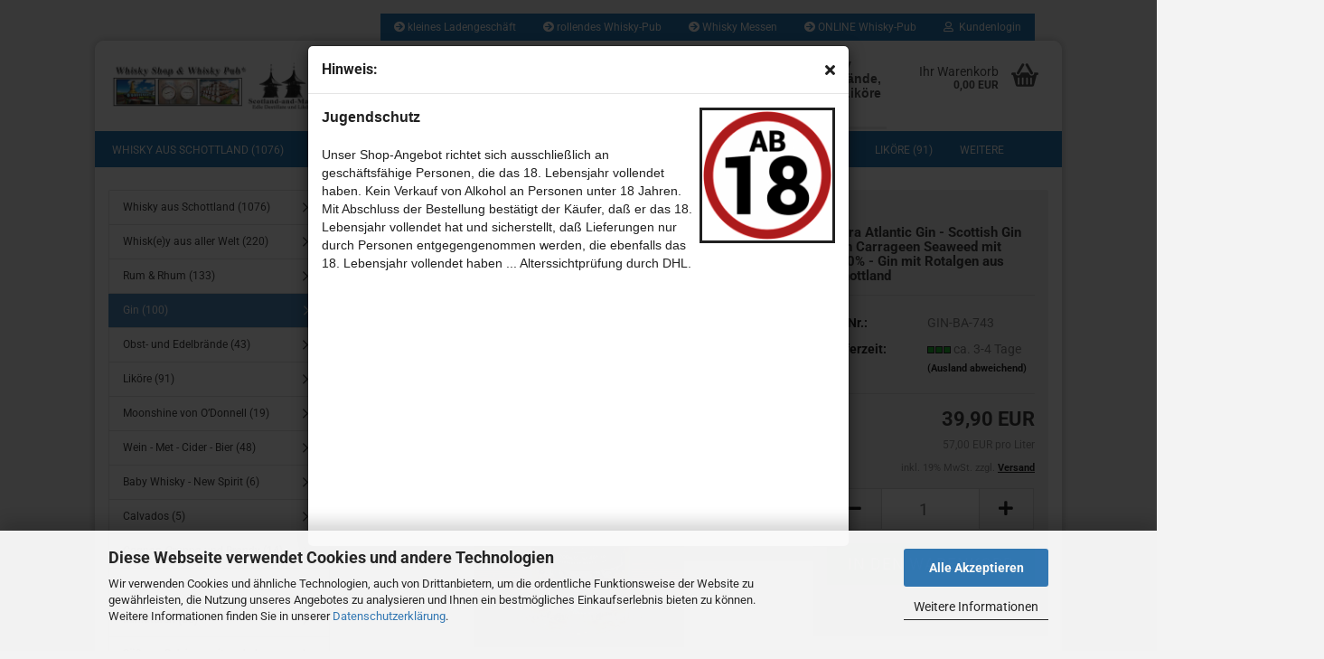

--- FILE ---
content_type: text/html; charset=utf-8
request_url: https://www.scotland-and-malts.com/de/Barra-Atlantic-Gin---Scottish-Gin-with-Carrageen-Seaweed-mit-46-0----Gin-mit-Rotalgen-aus-Schottland.html
body_size: 23471
content:
<!DOCTYPE html> <html xmlns="http://www.w3.org/1999/xhtml" dir="ltr" lang="de"> <head> <meta name="viewport" content="width=device-width, initial-scale=1, minimum-scale=1.0" /> <meta http-equiv="Content-Type" content="text/html; charset=utf-8" /> <meta name="language" content="de" /> <meta name='author' content='Holger Jastram, Scotland-and-Malts' /> <meta name='copyright' content='Scotland and Malts, Holger Jastram' /> <meta name='date' content='21.05.2018' /> <meta name='page-topic' content='über 1000 Sorten Whisky und zusätzlich Rum, Edelbrände, Obstbrände, Gin, Cognac und Liköre vorrätig. Sowie edle schottische Fruchtweine, Met, Cider, Ale und .... 
Spirituosen Fachgeschäft mit über 1900 verschieden Artikel: Whisky, Rum, Gin, Edelbrände, Liköre, britische und irische Süßwaren, und vieles mehr, scotland and malts, Whisky Shop, schottischer Whisky,  irischer Whiskey, single Malt Whisky, Bourbon Whiskey, 
 Whisky Fachgeschäft, Preussischer Whisky, Grumsiner Brennerei, Wemyss Malts, Master of Malt, A.D. Rattray, The Maltmann, D. Taylor, Signatory, single Cask Collection, Rum aus der Karibik, Gin, Whisky Schokolade,  Marmelade, Fuge, Einzelfassabfüllung, single Cask, Ardbeg, Glenmorangie, Balvenie, Bowmore, Kilchoman, Glenfiddich, Laphroaig, Lagavulin, Walkers Kekse, Shortbread, Shell Schokolade, Butlers Schokolade, Whisky Toffee, Whisky Glas, Nosing Glas, Mackies Crisps, schottische Kartoffelchips' /> <meta name='page-type' content='Onlineshop, Spirituosen Fachgeschäft, rollendes Whisky Pub, Wir haben ca. 1000 Sorten Whisky und zusätzlich Rum, Edelbrände, Obstbrände, Gin, Cognac und Liköre vorrätig. Sowie edle schottische Fruchtweine, Met, Cider, Ale und .... 
Spirituosen Fachgeschäft mit über 1900 verschieden Artikel: Whisky, Rum, Gin, Edelbrände, Liköre, britische und irische Süßwaren, und vieles mehr' /> <meta name="keywords" content="Barra Atlantic Gin - Scottish Gin with Carrageen Seaweed mit 46,0% - Gin mit Rotalgen aus Schottland" /> <meta name="description" content="Barra Atlantic Gin - Scottish Gin with Carrageen Seaweed mit 46,0% - Gin mit Rotalgen aus Schottland" /> <title>Edle Destillate und Liköre, über 1900 verschieden Artikel: Whisky, Rum, Gin, Edelbrände, Liköre, britische und irische Süßwaren,Barra Atlantic Gin - Scottish Gin with Carrageen Seaweed mit 46,0% - Gin mit Rotalgen aus Schottland</title> <meta property="og:title" content="Barra Atlantic Gin - Scottish Gin with Carrageen Seaweed mit 46,0% - Gin mit Rotalgen aus Schottland" /> <meta property="og:site_name" content="Scotland-and-Malts" /> <meta property="og:locale" content="de_DE" /> <meta property="og:type" content="product" /> <meta property="og:description" content="Barra Atlantic Gin - Scottish Gin with Carrageen Seaweed mit 46,0% - Gin mit Rotalgen aus Schottland" /> <meta property="og:image" content="https://www.scotland-and-malts.com/images/product_images/info_images/08039859.JPG" /> <script>
							var Hyphenopoly = {
								require: {
									"de": "FORCEHYPHENOPOLY"
								},
								paths: {
									patterndir: "https://www.scotland-and-malts.com/JSEngine/build/vendor/hyphenopoly/patterns/",
									maindir: "https://www.scotland-and-malts.com/JSEngine/build/vendor/hyphenopoly/"
								},
								setup: {
									timeout: 1000,
									classnames: {
										"title": {},
										"product-url": {},
										"hyphenate": {},
									}
								}
							};

							/**
 * @license Hyphenopoly_Loader 2.8.0 - client side hyphenation
 * ©2019 Mathias Nater, Zürich (mathiasnater at gmail dot com)
 * https://github.com/mnater/Hyphenopoly
 *
 * Released under the MIT license
 * http://mnater.github.io/Hyphenopoly/LICENSE
 */
!function(){"use strict";const e=document,t=Hyphenopoly;function n(){return Object.create(null)}function s(e,t){Object.keys(e).forEach(t)}function a(n,s){const a=e.createElement("script");a.src=n+s,"hyphenEngine.asm.js"===s&&a.addEventListener("load",function(){t.events.dispatch("engineLoaded",{msg:"asm"})}),e.head.appendChild(a)}t.cacheFeatureTests&&sessionStorage.getItem("Hyphenopoly_Loader")?t.clientFeat=JSON.parse(sessionStorage.getItem("Hyphenopoly_Loader")):t.clientFeat={langs:n(),polyfill:!1,wasm:null},t.dfltPaths=Object.create({maindir:"../Hyphenopoly/",patterndir:"../Hyphenopoly/patterns/"}),t.paths&&(t.paths.patterndir&&(t.dfltPaths.patterndir=t.paths.patterndir),t.paths.maindir&&(t.dfltPaths.maindir=t.paths.maindir)),t.setup?(t.setup.selectors=t.setup.selectors||{".hyphenate":{}},t.setup.classnames&&(s(t.setup.classnames,function(e){t.setup.selectors["."+e]=t.setup.classnames[e]}),t.setup.classnames=null,delete t.setup.classnames),t.setup.timeout=t.setup.timeout||1e3,t.setup.hide=t.setup.hide||"all"):t.setup={hide:"all",selectors:{".hyphenate":{}},timeout:1e3},t.lcRequire=new Map,s(t.require,function(e){t.lcRequire.set(e.toLowerCase(),t.require[e])}),t.fallbacks&&(t.lcFallbacks=new Map,s(t.fallbacks,function(e){t.lcFallbacks.set(e.toLowerCase(),t.fallbacks[e].toLowerCase())})),t.toggle=function(n){if("on"===n){const t=e.getElementById("H9Y_Styles");t&&t.parentNode.removeChild(t)}else{const n=" {visibility: hidden !important}\n",a=e.createElement("style");switch(a.id="H9Y_Styles",t.setup.hide){case"all":a.innerHTML="html"+n;break;case"element":s(t.setup.selectors,function(e){a.innerHTML+=e+n});break;case"text":s(t.setup.selectors,function(e){a.innerHTML+=e+" {color: transparent !important}\n"});break;default:a.innerHTML=""}e.getElementsByTagName("head")[0].appendChild(a)}},function(){const e=new Map,a=[],o=[];function i(t,n,s){e.set(t,{cancellable:s,default:n,register:[]})}function l(n,s,a){e.has(n)?e.get(n).register.push(s):a?o.push({handler:s,name:n}):t.events.dispatch("error",{lvl:"warn",msg:'unknown Event "'+n+'" discarded'})}i("timeout",function(e){t.toggle("on"),window.console.info("Hyphenopolys 'FOUHC'-prevention timed out after %dms",e.delay)},!1),i("error",function(e){switch(e.lvl){case"info":window.console.info(e.msg);break;case"warn":window.console.warn(e.msg);break;default:window.console.error(e.msg)}},!0),i("contentLoaded",function(e){a.push({data:e,name:"contentLoaded"})},!1),i("engineLoaded",function(e){a.push({data:e,name:"engineLoaded"})},!1),i("hpbLoaded",function(e){a.push({data:e,name:"hpbLoaded"})},!1),t.handleEvent&&s(t.handleEvent,function(e){l(e,t.handleEvent[e],!0)}),t.events=n(),t.events.deferred=a,t.events.tempRegister=o,t.events.dispatch=function(t,s){s=s||n();let a=!1;e.get(t).register.forEach(function(n){s.preventDefault=function(){e.get(t).cancellable&&(a=!0)},n(s)}),!a&&e.get(t).default&&e.get(t).default(s)},t.events.define=i,t.events.addListener=l}();const o=new Map;function i(e,n,s,a){var i,l,r,c;t.clientFeat.wasm?(i=e,l=n,r=s,c=a,o.has(l)?"hyphenEngine"!==r&&o.get(l).push(c):(o.set(l,[c]),window.fetch(i+l).then(function(e){if(e.ok)if("hyphenEngine"===r)t.binaries.set(r,e.arrayBuffer().then(function(e){return new WebAssembly.Module(e)})),t.events.dispatch("engineLoaded",{msg:c});else{const n=o.get(l);n.forEach(function(s){t.binaries.set(s,n.length>1?e.clone().arrayBuffer():e.arrayBuffer()),t.events.dispatch("hpbLoaded",{msg:s})})}}))):function(e,n,s,a){if(o.has(n))o.get(n).push(a);else{o.set(n,[a]);const s=new XMLHttpRequest;s.onload=function(){o.get(n).forEach(function(e){t.binaries.set(e,s.response),t.events.dispatch("hpbLoaded",{msg:e})})},s.open("GET",e+n),s.responseType="arraybuffer",s.send()}}(e,n,0,a)}function l(){t.setup.hide.match(/^(element|text)$/)&&t.toggle("off"),t.events.dispatch("contentLoaded",{msg:["contentLoaded"]})}!function(){const o=function(){let n=null;const s=["visibility:hidden;","-moz-hyphens:auto;","-webkit-hyphens:auto;","-ms-hyphens:auto;","hyphens:auto;","width:48px;","font-size:12px;","line-height:12px;","border:none;","padding:0;","word-wrap:normal"].join("");return{append:function(e){return n?(e.appendChild(n),n):null},clear:function(){n&&n.parentNode.removeChild(n)},create:function(a){if(t.clientFeat.langs[a])return;n=n||e.createElement("body");const o=e.createElement("div");o.lang=a,o.id=a,o.style.cssText=s,o.appendChild(e.createTextNode(t.lcRequire.get(a))),n.appendChild(o)}}}();function l(e){let n=e+".hpb",s=e;t.lcFallbacks&&t.lcFallbacks.has(e)&&(n=(s=t.lcFallbacks.get(e))+".hpb"),t.binaries=t.binaries||new Map,i(t.dfltPaths.patterndir,n,s,e)}null===t.clientFeat.wasm&&(t.clientFeat.wasm=function(){if("object"==typeof WebAssembly&&"function"==typeof WebAssembly.instantiate){const e=new WebAssembly.Module(Uint8Array.from([0,97,115,109,1,0,0,0,1,6,1,96,1,127,1,127,3,2,1,0,5,3,1,0,1,7,8,1,4,116,101,115,116,0,0,10,16,1,14,0,32,0,65,1,54,2,0,32,0,40,2,0,11]));if(WebAssembly.Module.prototype.isPrototypeOf(e)){const t=new WebAssembly.Instance(e);return WebAssembly.Instance.prototype.isPrototypeOf(t)&&0!==t.exports.test(4)}}return!1}()),t.lcRequire.forEach(function(e,n){"FORCEHYPHENOPOLY"===e?(t.clientFeat.polyfill=!0,t.clientFeat.langs[n]="H9Y",l(n)):t.clientFeat.langs[n]&&"H9Y"===t.clientFeat.langs[n]?l(n):o.create(n)}),null!==o.append(e.documentElement)&&(t.lcRequire.forEach(function(n,s){if("FORCEHYPHENOPOLY"!==n){const n=e.getElementById(s);("auto"===(a=n).style.hyphens||"auto"===a.style.webkitHyphens||"auto"===a.style.msHyphens||"auto"===a.style["-moz-hyphens"])&&n.offsetHeight>12?t.clientFeat.langs[s]="CSS":(t.clientFeat.polyfill=!0,t.clientFeat.langs[s]="H9Y",l(s))}var a}),o.clear()),t.clientFeat.polyfill&&(a(t.dfltPaths.maindir,"Hyphenopoly.js"),t.clientFeat.wasm?i(t.dfltPaths.maindir,"hyphenEngine.wasm","hyphenEngine","wasm"):a(t.dfltPaths.maindir,"hyphenEngine.asm.js"),s(t.clientFeat.langs,function(e){"H9Y"===t.clientFeat.langs[e]&&(function(e){const n=new Map([["de",55],["hu",207],["nb-no",92],["nl",41]]).get(e)||32;if(t.specMems=t.specMems||new Map,t.clientFeat.wasm)t.specMems.set(e,new WebAssembly.Memory({initial:n,maximum:256}));else{Math.log2=Math.log2||function(e){return Math.log(e)*Math.LOG2E};const s=65536*(2<<Math.floor(Math.log2(n)));t.specMems.set(e,new ArrayBuffer(s))}}(e),function(e){t.hyphenators=t.hyphenators||n(),t.hyphenators[e]||(window.Promise?t.hyphenators[e]=new Promise(function(n,s){t.events.addListener("engineReady",function(s){s.msg===e&&n(t.createHyphenator(s.msg))},!0),t.events.addListener("error",function(t){t.key!==e&&"hyphenEngine"!==t.key||s(t.msg)},!0)}):t.hyphenators[e]={then:function(){t.events.dispatch("error",{msg:"Promises not supported in this engine. Use a polyfill (e.g. https://github.com/taylorhakes/promise-polyfill)!"})}})}(e))}))}(),t.clientFeat.polyfill?("all"===t.setup.hide&&t.toggle("off"),"none"!==t.setup.hide&&(t.setup.timeOutHandler=window.setTimeout(function(){t.toggle("on"),t.events.dispatch("timeout",{delay:t.setup.timeout})},t.setup.timeout)),"loading"===e.readyState?e.addEventListener("DOMContentLoaded",l,{once:!0,passive:!0}):l()):window.Hyphenopoly=null,t.cacheFeatureTests&&sessionStorage.setItem("Hyphenopoly_Loader",JSON.stringify(t.clientFeat))}();
						</script> <base href="https://www.scotland-and-malts.com/" /> <link rel="shortcut icon" href="https://www.scotland-and-malts.com/images/logos/favicon.ico" type="image/x-icon" /> <link id="main-css" type="text/css" rel="stylesheet" href="public/theme/styles/system/main.min.css?bust=1769166925" /> <meta name="robots" content="index,follow" /> <link rel="canonical" href="https://www.scotland-and-malts.com/de/Barra-Atlantic-Gin---Scottish-Gin-with-Carrageen-Seaweed-mit-46-0----Gin-mit-Rotalgen-aus-Schottland.html" /> <meta property="og:url" content="https://www.scotland-and-malts.com/de/Barra-Atlantic-Gin---Scottish-Gin-with-Carrageen-Seaweed-mit-46-0----Gin-mit-Rotalgen-aus-Schottland.html"> <script src="https://cdn.gambiohub.com/sdk/1.2.0/dist/bundle.js"></script><script>var payPalText = {"ecsNote":"Bitte w\u00e4hlen Sie ihre gew\u00fcnschte PayPal-Zahlungsweise.","paypalUnavailable":"PayPal steht f\u00fcr diese Transaktion im Moment nicht zur Verf\u00fcgung.","errorContinue":"weiter","continueToPayPal":"Weiter mit","errorCheckData":"Es ist ein Fehler aufgetreten. Bitte \u00fcberpr\u00fcfen Sie Ihre Eingaben."};var payPalButtonSettings = {"env":"live","commit":false,"style":{"label":"checkout","shape":"pill","color":"gold","layout":"vertical","tagline":false},"locale":"","fundingCardAllowed":true,"fundingELVAllowed":true,"fundingCreditAllowed":false,"createPaymentUrl":"https:\/\/www.scotland-and-malts.com\/shop.php?do=PayPalHub\/CreatePayment&initiator=ecs","authorizedPaymentUrl":"https:\/\/www.scotland-and-malts.com\/shop.php?do=PayPalHub\/AuthorizedPayment&initiator=ecs","checkoutUrl":"https:\/\/www.scotland-and-malts.com\/shop.php?do=PayPalHub\/RedirectGuest","useVault":false,"usePayNow":false,"jssrc":"https:\/\/www.paypal.com\/sdk\/js?client-id=AVEjCpwSc-e9jOY8dHKoTUckaKtPo0shiwe_T2rKtxp30K4TYGRopYjsUS6Qmkj6bILd7Nt72pbMWCXe&commit=false&intent=capture&components=buttons%2Cmarks%2Cmessages%2Cfunding-eligibility%2Cgooglepay%2Capplepay%2Ccard-fields&integration-date=2021-11-25&enable-funding=paylater&merchant-id=KY2E4KJCH5VAN&currency=EUR","partnerAttributionId":"GambioGmbH_Cart_Hub_PPXO","createOrderUrl":"https:\/\/www.scotland-and-malts.com\/shop.php?do=PayPalHub\/CreateOrder&initiator=ecs","getOrderUrl":"https:\/\/www.scotland-and-malts.com\/shop.php?do=PayPalHub\/GetOrder","approvedOrderUrl":"https:\/\/www.scotland-and-malts.com\/shop.php?do=PayPalHub\/ApprovedOrder&initiator=ecs","paymentApproved":false,"developmentMode":false,"cartAmount":0};var jsShoppingCart = {"languageCode":"de","verifySca":"https:\/\/www.scotland-and-malts.com\/shop.php?do=PayPalHub\/VerifySca","totalAmount":"0.00","currency":"EUR","env":"live","commit":false,"style":{"label":"checkout","shape":"pill","color":"gold","layout":"vertical","tagline":false},"locale":"","fundingCardAllowed":true,"fundingELVAllowed":true,"fundingCreditAllowed":false,"createPaymentUrl":"https:\/\/www.scotland-and-malts.com\/shop.php?do=PayPalHub\/CreatePayment&initiator=ecs","authorizedPaymentUrl":"https:\/\/www.scotland-and-malts.com\/shop.php?do=PayPalHub\/AuthorizedPayment&initiator=ecs","checkoutUrl":"https:\/\/www.scotland-and-malts.com\/shop.php?do=PayPalHub\/RedirectGuest","useVault":false,"usePayNow":false,"jssrc":"https:\/\/www.paypal.com\/sdk\/js?client-id=AVEjCpwSc-e9jOY8dHKoTUckaKtPo0shiwe_T2rKtxp30K4TYGRopYjsUS6Qmkj6bILd7Nt72pbMWCXe&commit=false&intent=capture&components=buttons%2Cmarks%2Cmessages%2Cfunding-eligibility%2Cgooglepay%2Capplepay%2Ccard-fields&integration-date=2021-11-25&enable-funding=paylater&merchant-id=KY2E4KJCH5VAN&currency=EUR","partnerAttributionId":"GambioGmbH_Cart_Hub_PPXO","createOrderUrl":"https:\/\/www.scotland-and-malts.com\/shop.php?do=PayPalHub\/CreateOrder&initiator=ecs","getOrderUrl":"https:\/\/www.scotland-and-malts.com\/shop.php?do=PayPalHub\/GetOrder","approvedOrderUrl":"https:\/\/www.scotland-and-malts.com\/shop.php?do=PayPalHub\/ApprovedOrder&initiator=ecs","paymentApproved":false,"developmentMode":false,"cartAmount":0};var payPalBannerSettings = {"useVault":false,"usePayNow":false,"jssrc":"https:\/\/www.paypal.com\/sdk\/js?client-id=AVEjCpwSc-e9jOY8dHKoTUckaKtPo0shiwe_T2rKtxp30K4TYGRopYjsUS6Qmkj6bILd7Nt72pbMWCXe&commit=false&intent=capture&components=buttons%2Cmarks%2Cmessages%2Cfunding-eligibility%2Cgooglepay%2Capplepay%2Ccard-fields&integration-date=2021-11-25&enable-funding=paylater&merchant-id=KY2E4KJCH5VAN&currency=EUR","partnerAttributionId":"GambioGmbH_Cart_Hub_PPXO","positions":{"cartBottom":{"placement":"cart","style":{"layout":"flex","logo":{"type":"alternative"},"text":{"color":"black"},"color":"blue","ratio":"1x1"}},"product":{"placement":"product","style":{"layout":"flex","logo":{"type":"alternative"},"text":{"color":"black"},"color":"blue","ratio":"1x1"}}},"currency":"EUR","cartAmount":0,"productsPrice":39.9};</script><script id="paypalconsent" type="application/json">{"purpose_id":null}</script><script src="GXModules/Gambio/Hub/Shop/Javascript/PayPalLoader.js?v=1769087496" async></script><link rel="stylesheet" href="https://cdn.gambiohub.com/sdk/1.2.0/dist/css/gambio_hub.css"> </head> <body class="page-product-info" data-gambio-namespace="https://www.scotland-and-malts.com/public/theme/javascripts/system" data-jse-namespace="https://www.scotland-and-malts.com/JSEngine/build" data-gambio-controller="initialize" data-gambio-widget="input_number responsive_image_loader transitions header image_maps modal history dropdown core_workarounds anchor" data-input_number-separator="," > <div class="mfp-bg iframe_layer mfp-ready popup-notification"></div> <div style="overflow-x: hidden; overflow-y: auto;" tabindex="-1" class="mfp-wrap mfp-close-btn-in mfp-auto-cursor iframe_layer mfp-ready popup-notification" data-gambio-widget="notifications"> <div class="mfp-container mfp-inline-holder"> <div class="mfp-content"> <div class="modal-dialog"> <div class="modal-content"> <div class="modal-header"> <span class="col-xs-11 title">Hinweis:</span> <i class="fa fa-close col-xs-1 hide-popup-notification"></i> </div> <div class="modal-body"> <p> <strong><span style="font-size:16px;"><span style="font-family:arial,helvetica,sans-serif;">Jugendschutz&nbsp;</span></span></strong><span style="font-size:14px;"><span style="font-family:arial,helvetica,sans-serif;"><img alt="" src="images/verschiedenes/Ab-18-300x300.png" style="border-width: 3px; border-style: solid; float: right; width: 150px; height: 150px;" /><br /> <br />
	Unser Shop-Angebot richtet sich ausschlie&szlig;lich an gesch&auml;ftsf&auml;hige Personen, die das 18. Lebensjahr vollendet haben. Kein Verkauf von Alkohol an Personen unter 18 Jahren. Mit Abschluss der Bestellung best&auml;tigt der K&auml;ufer, da&szlig; er das 18. Lebensjahr vollendet hat und sicherstellt, da&szlig; Lieferungen nur durch Personen entgegengenommen werden, die ebenfalls das 18. Lebensjahr vollendet haben ... Alterssichtpr&uuml;fung durch DHL.</span></span> </p> </div> </div> </div> </div> </div> </div> <div id="outer-wrapper" > <header id="header" class="navbar"> <div id="topbar-container"> <div class="navbar-topbar"> <nav data-gambio-widget="menu link_crypter" data-menu-switch-element-position="false" data-menu-events='{"desktop": ["click"], "mobile": ["click"]}' data-menu-ignore-class="dropdown-menu"> <ul class="nav navbar-nav navbar-right" data-menu-replace="partial"> <li class="navbar-topbar-item"> <ul id="secondaryNavigation" class="nav navbar-nav ignore-menu"> <li class="navbar-topbar-item hidden-xs content-manager-item"> <a title="kleines Ladengeschäft" href="https://www.scotland-and-malts.com/de/info/Ca--900-Sorten-Whisky--Rum--Edelbraende--Obstbraende--Gin--Cognac--und-Likoere-vorraetig--Sowie-edle-schottische-Fruchtweine--Met--Cider--Ale-und--------3210125.html" > <span class="fa fa-arrow-circle-right visble-xs-block"></span>
                                                    kleines Ladengeschäft
                                                </a> </li> <li class="navbar-topbar-item hidden-xs content-manager-item"> <a title="rollendes Whisky-Pub" href="https://www.scotland-and-malts.com/de/info/rollendes-Whisky-Pub-3210126.html" > <span class="fa fa-arrow-circle-right visble-xs-block"></span>
                                                    rollendes Whisky-Pub
                                                </a> </li> <li class="navbar-topbar-item hidden-xs content-manager-item"> <a title="Whisky Messen" href="https://www.scotland-and-malts.com/de/info/Whisky-Messen---unser-Messestand.html" > <span class="fa fa-arrow-circle-right visble-xs-block"></span>
                                                    Whisky Messen
                                                </a> </li> <li class="navbar-topbar-item hidden-xs content-manager-item"> <a title="ONLINE Whisky-Pub" href="https://www.scotland-and-malts.com/de/info/Ca--900-Sorten-Whisky--Rum--Edelbraende--Obstbraende--Gin--Cognac--und-Likoere-vorraetig--Sowie-edle-schottische-Fruchtweine--Met--Cider--Ale-und--------3210128.html" > <span class="fa fa-arrow-circle-right visble-xs-block"></span>
                                                    ONLINE Whisky-Pub
                                                </a> </li> </ul> <script id="secondaryNavigation-menu-template" type="text/mustache">
                                    
                                        <ul id="secondaryNavigation" class="nav navbar-nav">
                                            <li v-for="(item, index) in items" class="navbar-topbar-item hidden-xs content-manager-item">
                                                <a href="javascript:;" :title="item.title" @click="goTo(item.content)">
                                                    <span class="fa fa-arrow-circle-right visble-xs-block"></span>
                                                    {{item.title}}
                                                </a>
                                            </li>
                                        </ul>
                                    
                                </script> </li> <li class="dropdown navbar-topbar-item first"> <a title="Anmeldung" href="/de/Barra-Atlantic-Gin---Scottish-Gin-with-Carrageen-Seaweed-mit-46-0----Gin-mit-Rotalgen-aus-Schottland.html#" class="dropdown-toggle" data-toggle-hover="dropdown" role="button" aria-label="Kundenlogin"> <span class="fa fa-user-o"></span>
														
																									

												&nbsp;Kundenlogin
											</a> <ul class="dropdown-menu dropdown-menu-login arrow-top"> <li class="arrow"></li> <li class="dropdown-header hidden-xs">Kundenlogin</li> <li> <form action="https://www.scotland-and-malts.com/de/login.php?action=process" method="post" class="form-horizontal"> <input type="hidden" name="return_url" value="https://www.scotland-and-malts.com/de/Barra-Atlantic-Gin---Scottish-Gin-with-Carrageen-Seaweed-mit-46-0----Gin-mit-Rotalgen-aus-Schottland.html"> <input type="hidden" name="return_url_hash" value="a1a73bfd16db980d47db0d333ce55254333aaec32e91cb07e362e93f17903470"> <div class="form-group"> <label for="box-login-dropdown-login-username" class="form-control sr-only">E-Mail</label> <input autocomplete="username" type="email" id="box-login-dropdown-login-username" oninvalid="this.setCustomValidity('Bitte geben Sie eine korrekte Emailadresse ein.')" class="form-control" placeholder="E-Mail" name="email_address" /> </div> <div class="form-group password-form-field" data-gambio-widget="show_password"> <label for="box-login-dropdown-login-password" class="form-control sr-only">Passwort</label> <input autocomplete="current-password" type="password" id="box-login-dropdown-login-password" class="form-control" placeholder="Passwort" name="password" /> <button class="btn show-password hidden" type="button"> <i class="fa fa-eye" aria-hidden="true"></i> <span class="sr-only">Toggle Password View</span> </button> </div> <div class="dropdown-footer row"> <input type="submit" class="btn btn-primary btn-block" value="Anmelden" /> <ul> <li> <a title="Konto erstellen" href="https://www.scotland-and-malts.com/de/shop.php?do=CreateRegistree">
												Konto erstellen
											</a> </li> <li> <a title="Passwort vergessen?" href="https://www.scotland-and-malts.com/de/password_double_opt.php">
												Passwort vergessen?
											</a> </li> </ul> </div> </form> </li> </ul> </li> <li class="navbar-topbar-item visible-xs"> <a title="kleines Ladengeschäft" href="https://www.scotland-and-malts.com/de/info/Ca--900-Sorten-Whisky--Rum--Edelbraende--Obstbraende--Gin--Cognac--und-Likoere-vorraetig--Sowie-edle-schottische-Fruchtweine--Met--Cider--Ale-und--------3210125.html" > <span class="fa fa-arrow-circle-right"></span>
											&nbsp;kleines Ladengeschäft
										</a> </li> <li class="navbar-topbar-item visible-xs"> <a title="rollendes Whisky-Pub" href="https://www.scotland-and-malts.com/de/info/rollendes-Whisky-Pub-3210126.html" > <span class="fa fa-arrow-circle-right"></span>
											&nbsp;rollendes Whisky-Pub
										</a> </li> <li class="navbar-topbar-item visible-xs"> <a title="Whisky Messen" href="https://www.scotland-and-malts.com/de/info/Whisky-Messen---unser-Messestand.html" > <span class="fa fa-arrow-circle-right"></span>
											&nbsp;Whisky Messen
										</a> </li> <li class="navbar-topbar-item visible-xs"> <a title="ONLINE Whisky-Pub" href="https://www.scotland-and-malts.com/de/info/Ca--900-Sorten-Whisky--Rum--Edelbraende--Obstbraende--Gin--Cognac--und-Likoere-vorraetig--Sowie-edle-schottische-Fruchtweine--Met--Cider--Ale-und--------3210128.html" > <span class="fa fa-arrow-circle-right"></span>
											&nbsp;ONLINE Whisky-Pub
										</a> </li> </ul> </nav> </div> </div> <div class="inside"> <div class="row"> <div class="navbar-header" data-gambio-widget="mobile_menu"> <div id="navbar-brand" class="navbar-brand"> <a href="https://www.scotland-and-malts.com/de/" title="Scotland-and-Malts"> <img id="main-header-logo" class="img-responsive" src="https://www.scotland-and-malts.com/images/logos/logo-startseite-neu-2015-1-2_logo.png" alt="Scotland-and-Malts-Logo"> </a> </div> <button type="button" class="navbar-toggle" aria-label="navigationbar toggle button" data-mobile_menu-target="#categories .navbar-collapse" data-mobile_menu-body-class="categories-open" data-mobile_menu-toggle-content-visibility> <img src="public/theme/images/svgs/bars.svg" class="gx-menu svg--inject" alt="menu bars icon"> </button> <button type="button" class="navbar-toggle cart-icon" data-mobile_menu-location="shopping_cart.php"> <img src="public/theme/images/svgs/basket.svg" class="gx-cart-basket svg--inject" alt="shopping cart icon"> <span class="cart-products-count hidden">
				0
			</span> </button> <button type="button" class="navbar-toggle" aria-label="searchbar toggle button" data-mobile_menu-target=".navbar-search" data-mobile_menu-body-class="search-open" data-mobile_menu-toggle-content-visibility> <img src="public/theme/images/svgs/search.svg" class="gx-search svg--inject" alt="search icon"> </button> </div> <div class="navbar-search collapse"> <p class="navbar-search-header dropdown-header">Suche</p> <form role="search" action="de/advanced_search_result.php" method="get" data-gambio-widget="live_search"> <div class="navbar-search-input-group input-group"> <div class="navbar-search-input-group-btn input-group-btn custom-dropdown" data-dropdown-trigger-change="false" data-dropdown-trigger-no-change="false"> <button aria-label="Suche..." type="button" class="btn btn-default dropdown-toggle" data-toggle="dropdown" aria-haspopup="true" aria-expanded="false"> <span class="dropdown-name">Alle</span> <span class="caret"></span> </button> <ul class="dropdown-menu"> <li><a href="#" data-rel="0">Alle</a></li> <li><a href="#" data-rel="806">Whisky aus Schottland</a></li> <li><a href="#" data-rel="234">Whisk(e)y aus aller Welt</a></li> <li><a href="#" data-rel="465">Rum & Rhum</a></li> <li><a href="#" data-rel="551">Gin</a></li> <li><a href="#" data-rel="577">Obst- und Edelbrände</a></li> <li><a href="#" data-rel="589">Liköre</a></li> <li><a href="#" data-rel="1010">Moonshine von O’Donnell</a></li> <li><a href="#" data-rel="804">Wein - Met - Cider - Bier</a></li> <li><a href="#" data-rel="526">Baby Whisky - New Spirit</a></li> <li><a href="#" data-rel="640">Calvados</a></li> <li><a href="#" data-rel="500">Cognac, Grappa und Brandy</a></li> <li><a href="#" data-rel="646">Vodka, Korn und Aquavitae</a></li> <li><a href="#" data-rel="177">Miniaturen</a></li> <li><a href="#" data-rel="126">Süßes + Salziges mit und ohne</a></li> <li><a href="#" data-rel="146">Bücher</a></li> <li><a href="#" data-rel="70">Themen Tasting</a></li> <li><a href="#" data-rel="113">Geschenksets</a></li> <li><a href="#" data-rel="496">Gutscheine</a></li> <li><a href="#" data-rel="148">Zigarren</a></li> <li><a href="#" data-rel="73">Fotoarbeiten--Bilder</a></li> <li><a href="#" data-rel="129">Postkarten</a></li> <li><a href="#" data-rel="166">Sonstiges</a></li> <li><a href="#" data-rel="3">ONLINE Whisky-Pub</a></li> <li><a href="#" data-rel="1008">Sammlung</a></li> </ul> <label for="top-search-button-categories-id" class="sr-only">Alle</label> <select id="top-search-button-categories-id" name="categories_id"> <option value="0">Alle</option> <option value="806">Whisky aus Schottland</option> <option value="234">Whisk(e)y aus aller Welt</option> <option value="465">Rum & Rhum</option> <option value="551">Gin</option> <option value="577">Obst- und Edelbrände</option> <option value="589">Liköre</option> <option value="1010">Moonshine von O’Donnell</option> <option value="804">Wein - Met - Cider - Bier</option> <option value="526">Baby Whisky - New Spirit</option> <option value="640">Calvados</option> <option value="500">Cognac, Grappa und Brandy</option> <option value="646">Vodka, Korn und Aquavitae</option> <option value="177">Miniaturen</option> <option value="126">Süßes + Salziges mit und ohne</option> <option value="146">Bücher</option> <option value="70">Themen Tasting</option> <option value="113">Geschenksets</option> <option value="496">Gutscheine</option> <option value="148">Zigarren</option> <option value="73">Fotoarbeiten--Bilder</option> <option value="129">Postkarten</option> <option value="166">Sonstiges</option> <option value="3">ONLINE Whisky-Pub</option> <option value="1008">Sammlung</option> </select> </div> <input type="text" id="search-field-input" name="keywords" placeholder="Suche..." class="form-control search-input" autocomplete="off" /> <button aria-label="Suche..." type="submit" class="form-control-feedback"> <img src="public/theme/images/svgs/search.svg" class="gx-search-input svg--inject" alt="search icon"> </button> <label for="search-field-input" class="control-label sr-only">Suche...</label> </div> <input type="hidden" value="1" name="inc_subcat" /> <div class="navbar-search-footer visible-xs-block"> <button class="btn btn-primary btn-block" type="submit">
								Suche...
							</button> <a href="advanced_search.php" class="btn btn-default btn-block" title="Erweiterte Suche">
								Erweiterte Suche
							</a> </div> <div class="search-result-container"></div> </form> </div> <div class="custom-container"> <div class="inside"> <h1 style="text-align: center;"><span style="font-family:arial,helvetica,sans-serif;"><span style="font-size:14px;">ca. 1300 Sorten Whisky und&nbsp;zus&auml;tzlich Rum, Edelbr&auml;nde, Obstbr&auml;nde, Gin, Cognac, Lik&ouml;re und vieles mehr</span></span></h1> </div> </div> <nav id="cart-container" class="navbar-cart" data-gambio-widget="menu cart_dropdown" data-menu-switch-element-position="false"> <ul class="cart-container-inner"> <li> <a href="https://www.scotland-and-malts.com/de/shopping_cart.php" class="dropdown-toggle"> <img src="public/theme/images/svgs/basket.svg" alt="shopping cart icon" class="gx-cart-basket svg--inject"> <span class="cart">
									Ihr Warenkorb<br /> <span class="products">
										0,00 EUR
									</span> </span> <span class="cart-products-count hidden"> </span> </a> <ul class="dropdown-menu arrow-top cart-dropdown cart-empty"> <li class="arrow"></li> <script>
            function ga4ViewCart() {
                console.log('GA4 is disabled');
            }
        </script> <li class="cart-dropdown-inside"> <div class="cart-empty">
							Sie haben noch keine Artikel in Ihrem Warenkorb.
						</div> </li> </ul> </li> </ul> </nav> </div> </div> <noscript> <div class="alert alert-danger noscript-notice" role="alert">
			JavaScript ist in Ihrem Browser deaktiviert. Aktivieren Sie JavaScript, um alle Funktionen des Shops nutzen und alle Inhalte sehen zu können.
		</div> </noscript> <div id="categories"> <div class="navbar-collapse collapse"> <nav class="navbar-default navbar-categories" data-gambio-widget="menu"> <ul class="level-1 nav navbar-nav"> <li class="level-1-child" data-id="806"> <a class="dropdown-toggle" href="https://www.scotland-and-malts.com/de/Whisky-aus-Schottland/" title="Whisky aus Schottland">
												
													Whisky aus Schottland
												
																									
														(1076)
													
																							</a> </li> <li class="level-1-child" data-id="234"> <a class="dropdown-toggle" href="https://www.scotland-and-malts.com/de/Whisky-aus-aller-Welt--Indien--Japan--Australien--Amerika--Kanada--Schweden--Frankreich--Oestereich/" title="Whisk(e)y aus aller Welt">
												
													Whisk(e)y aus aller Welt
												
																									
														(220)
													
																							</a> </li> <li class="level-1-child" data-id="465"> <a class="dropdown-toggle" href="https://www.scotland-and-malts.com/de/Rum-und-Rhum-aus-Cuba--Martinique--Trinidad--Barbados--Nicaragua--Jamaica--Grenada-----/" title="Rum &amp; Rhum">
												
													Rum &amp; Rhum
												
																									
														(133)
													
																							</a> </li> <li class="level-1-child active" data-id="551"> <a class="dropdown-toggle" href="https://www.scotland-and-malts.com/de/Old-Single-Cask-Super-Premium-Gin--Alambic-Classique-Collection--Gin/" title="Gin">
												
													Gin
												
																									
														(100)
													
																							</a> </li> <li class="level-1-child" data-id="577"> <a class="dropdown-toggle" href="https://www.scotland-and-malts.com/de/Obstdestillate-und-Edelbraende--bayrische-Spezialitaetenbrennerei-Liebl--Ziegler-Edelbraende--Obstbrand--Obstgeist/" title="Obst- und Edelbrände">
												
													Obst- und Edelbrände
												
																									
														(43)
													
																							</a> </li> <li class="level-1-child" data-id="589"> <a class="dropdown-toggle" href="https://www.scotland-and-malts.com/de/Likoere-mit-Whisky--Likoer-mit-Rum--Likoer-mit-Cognac--Kraeuterlikoer--Fruchtlikoer--Biolikoer/" title="Liköre">
												
													Liköre
												
																									
														(91)
													
																							</a> </li> <li class="level-1-child" data-id="1010"> <a class="dropdown-toggle" href="https://www.scotland-and-malts.com/de/O---Donnell-Moonshine--Schwarzgebrannter---O--Donnell-Harte-Nuss--O--Donnell-Bratapfel--O--Donnell-Bitter-Rose--O--Donnell--aus-Berlin--Moonshine-kaufen/" title="Moonshine von O’Donnell">
												
													Moonshine von O’Donnell
												
																									
														(19)
													
																							</a> </li> <li class="level-1-child" data-id="804"> <a class="dropdown-toggle" href="https://www.scotland-and-malts.com/de/Met--Honigwein--Port-Wein--Sherry--Cider--Ale--Stout--Bier--schottisches-Bier--schottischer-Cider/" title="Wein - Met - Cider - Bier">
												
													Wein - Met - Cider - Bier
												
																									
														(48)
													
																							</a> </li> <li class="level-1-child" data-id="526"> <a class="dropdown-toggle" href="https://www.scotland-and-malts.com/de/Baby-Whisky--New-Spirit--New-Make/" title="Baby Whisky - New Spirit">
												
													Baby Whisky - New Spirit
												
																									
														(6)
													
																							</a> </li> <li class="level-1-child" data-id="640"> <a class="dropdown-toggle" href="https://www.scotland-and-malts.com/de/Calvados-de-Bretagne--Warenghem--Apfelbrand/" title="Calvados">
												
													Calvados
												
																									
														(5)
													
																							</a> </li> <li class="level-1-child" data-id="500"> <a class="dropdown-toggle" href="https://www.scotland-and-malts.com/de/Cognac--Grappa-und-Brandy/" title="Cognac, Grappa und Brandy">
												
													Cognac, Grappa und Brandy
												
																									
														(14)
													
																							</a> </li> <li class="level-1-child" data-id="646"> <a class="dropdown-toggle" href="https://www.scotland-and-malts.com/de/Vodka--Korn-und-Aquavitae/" title="Vodka, Korn und Aquavitae">
												
													Vodka, Korn und Aquavitae
												
																									
														(7)
													
																							</a> </li> <li class="level-1-child" data-id="177"> <a class="dropdown-toggle" href="https://www.scotland-and-malts.com/de/Whisky-Miniaturen--Whisky-Samples--Miniaturen/" title="Miniaturen">
												
													Miniaturen
												
																									
														(36)
													
																							</a> </li> <li class="level-1-child" data-id="126"> <a class="dropdown-toggle" href="https://www.scotland-and-malts.com/de/schottischer-Honig--Honig-mit-Whisky--Whisky-Fudge--Duchy-Original---Walkers-Kekse--Schell-Schokolad--Mackies-of-Scoland/" title="Süßes + Salziges mit und ohne">
												
													Süßes + Salziges mit und ohne
												
																									
														(34)
													
																							</a> </li> <li class="level-1-child" data-id="146"> <a class="dropdown-toggle" href="https://www.scotland-and-malts.com/de/Buecher/" title="Bücher">
												
													Bücher
												
																									
														(7)
													
																							</a> </li> <li class="level-1-child" data-id="70"> <a class="dropdown-toggle" href="https://www.scotland-and-malts.com/de/Themen-Tasting---Wir-stellen-fuer-Sie-Tastings-nach-Themen-und-Personenzahl-zusammen-die-wir-Ihnen-dann-nach-Hause-senden/" title="Themen Tasting">
												
													Themen Tasting
												
																									
														(8)
													
																							</a> </li> <li class="level-1-child" data-id="113"> <a class="dropdown-toggle" href="https://www.scotland-and-malts.com/de/Geschenksets---bestehen-aus-Fotoarbeiten-und-kleinen-Whiskyabfuellungen--Schottland-und-Whisky--Bilder-und-Whisky--Kunst-und-Whisky--Whiskykunst/" title="Geschenksets">
												
													Geschenksets
												
																									
														(11)
													
																							</a> </li> <li class="level-1-child" data-id="496"> <a class="dropdown-toggle" href="https://www.scotland-and-malts.com/de/Gutscheine--Whisky-Gutscheine--Geschenk-Gutscheine/" title="Gutscheine">
												
													Gutscheine
												
																									
														(4)
													
																							</a> </li> <li class="level-1-child" data-id="148"> <a class="dropdown-toggle" href="https://www.scotland-and-malts.com/de/Zigarren--cubanische-Zigarren--kubanische-Zigarren--Habanos--Habanas--Partagas--Romeo-y-Julieta--MONTECRISTO--HOYO-DE-MONTERREY/" title="Zigarren">
												
													Zigarren
												
																							</a> </li> <li class="level-1-child" data-id="73"> <a class="dropdown-toggle" href="https://www.scotland-and-malts.com/de/Fotoarbeiten--Bilder/" title="Fotoarbeiten--Bilder">
												
													Fotoarbeiten--Bilder
												
																									
														(12)
													
																							</a> </li> <li class="level-1-child" data-id="129"> <a class="dropdown-toggle" href="https://www.scotland-and-malts.com/de/Postkarten-Ansichtskarten-Panoramakarten-Schottlandkarten-Whiskykarten-Karten-Urlaubskarten-Urlaubsk/" title="Postkarten">
												
													Postkarten
												
																									
														(39)
													
																							</a> </li> <li class="level-1-child" data-id="166"> <a class="dropdown-toggle" href="https://www.scotland-and-malts.com/de/Sonstiges-166/" title="Sonstiges">
												
													Sonstiges
												
																									
														(31)
													
																							</a> </li> <li class="level-1-child" data-id="3"> <a class="dropdown-toggle" href="https://www.scotland-and-malts.com/de/Fassabfuellung-Dewar-Rattray-A-D-Rattray-Abhainn-Dearg-Kilchoman-Whisky-Internetpub--Internet-Pub--Whisky-Sample-kleine-Abfuellung-Whisky-Ausschank--/" title="ONLINE Whisky-Pub">
												
													ONLINE Whisky-Pub
												
																									
														(313)
													
																							</a> </li> <li class="level-1-child" data-id="1008"> <a class="dropdown-toggle" href="https://www.scotland-and-malts.com/de/sammlung/" title="Sammlung">
												
													Sammlung
												
																									
														(44)
													
																							</a> </li> <li id="mainNavigation" class="custom custom-entries hidden-xs"> </li> <script id="mainNavigation-menu-template" type="text/mustache">
                
				    <li id="mainNavigation" class="custom custom-entries hidden-xs">
                        <a v-for="(item, index) in items" href="javascript:;" @click="goTo(item.content)">
                            {{item.title}}
                        </a>
                    </li>
                
            </script> <li class="dropdown dropdown-more" style="display: none"> <a class="dropdown-toggle" href="#" title="">
										Weitere
									</a> <ul class="level-2 dropdown-menu ignore-menu"></ul> </li> </ul> </nav> </div> </div> </header> <div id="wrapper"> <div class="row"> <div id="main"> <div class="main-inside"> <script type="application/ld+json">{"@context":"https:\/\/schema.org","@type":"BreadcrumbList","itemListElement":[{"@type":"ListItem","position":1,"name":"Startseite","item":"https:\/\/www.scotland-and-malts.com\/"},{"@type":"ListItem","position":2,"name":"Gin","item":"https:\/\/www.scotland-and-malts.com\/de\/Old-Single-Cask-Super-Premium-Gin--Alambic-Classique-Collection--Gin\/"},{"@type":"ListItem","position":3,"name":"Barra Atlantic Gin - Scottish Gin with Carrageen Seaweed mit 46,0% - Gin mit Rotalgen aus Schottland","item":"https:\/\/www.scotland-and-malts.com\/de\/Barra-Atlantic-Gin---Scottish-Gin-with-Carrageen-Seaweed-mit-46-0----Gin-mit-Rotalgen-aus-Schottland.html"}]}</script> <div id="breadcrumb_navi"> <span class="breadcrumbEntry"> <a href="https://www.scotland-and-malts.com/" class="headerNavigation" > <span aria-label="Startseite">Startseite</span> </a> </span> <span class="breadcrumbSeparator"> &raquo; </span> <span class="breadcrumbEntry"> <a href="https://www.scotland-and-malts.com/de/Old-Single-Cask-Super-Premium-Gin--Alambic-Classique-Collection--Gin/" class="headerNavigation" > <span aria-label="Gin">Gin</span> </a> </span> <span class="breadcrumbSeparator"> &raquo; </span> <span class="breadcrumbEntry"> <span aria-label="Barra Atlantic Gin - Scottish Gin with Carrageen Seaweed mit 46,0% - Gin mit Rotalgen aus Schottland">Barra Atlantic Gin - Scottish Gin with Carrageen Seaweed mit 46,0% - Gin mit Rotalgen aus Schottland</span> </span> </div> <div id="shop-top-banner"> </div> <div id="product_navigation" class="panel-pagination"> <nav> <ul class="pagination"> <li> <a href="de/AVVA-Navy-Strength-Scottish-Gin---Small-Batch-Gin-from-Moray-Distillery-mit-57-2----Gin-aus-Schottland.html">&laquo; Erster</a> </li> <li> <a href="de/AVVA-Scottish-Gin---Small-Batch-Gin-from-Moray-Distillery-mit-43-0----Gin-aus-Schottland-6030-6169.html">&laquo; zurück</a> </li> <li> <a href="de/Blackwater-Gin-Batch-1-mit-40-0----That-Boutique-y-Gin-Company.html">weiter &raquo;</a> </li> <li> <a href="de/Yuzu-Gin-Batch-1-mit-46-0--von-der-That-Boutique-y-Gin-Company.html">Letzter &raquo;</a> </li> </ul> <span><strong>100</strong> Artikel in dieser Kategorie</span> </nav> </div> <div class="product-info product-info-default row"> <div id="product_image_layer"> <div class="product-info-layer-image"> <div class="product-info-image-inside"> <script>
            
            window.addEventListener('DOMContentLoaded', function(){
				$.extend(true, $.magnificPopup.defaults, { 
					tClose: 'Schlie&szlig;en (Esc)', // Alt text on close button
					tLoading: 'L&auml;dt...', // Text that is displayed during loading. Can contain %curr% and %total% keys
					
					gallery: { 
						tPrev: 'Vorgänger (Linke Pfeiltaste)', // Alt text on left arrow
						tNext: 'Nachfolger (Rechte Pfeiltaste)', // Alt text on right arrow
						tCounter: '%curr% von %total%' // Markup for "1 of 7" counter
						
					}
				});
			});
            
		</script> <div> <div id="product-info-layer-image" class="swiper-container" data-gambio-_widget="swiper" data-swiper-target="" data-swiper-controls="#product-info-layer-thumbnails" data-swiper-slider-options='{"breakpoints": [], "initialSlide": 0, "pagination": ".js-product-info-layer-image-pagination", "nextButton": ".js-product-info-layer-image-button-next", "prevButton": ".js-product-info-layer-image-button-prev", "effect": "fade", "autoplay": null, "initialSlide": ""}' > <div class="swiper-wrapper" > <div class="swiper-slide" > <div class="swiper-slide-inside "> <img class="img-responsive" loading="lazy" src="images/product_images/popup_images/08039859.JPG" alt="Barra Atlantic Gin - Scottish Gin with Carrageen Seaweed mit 46,0% - Gin mit Rotalgen aus Schottland" title="Barra Atlantic Gin - Scottish Gin with Carrageen Seaweed mit 46,0% - Gin mit Rotalgen aus Schottland" data-magnifier-src="images/product_images/original_images/08039859.JPG" /> </div> </div> </div> <script type="text/mustache">
					<template>
						
							{{#.}}
								<div class="swiper-slide {{className}}">
									<div class="swiper-slide-inside">
										<img loading="lazy" {{{srcattr}}} alt="{{title}}" title="{{title}}" />
									</div>
								</div>
							{{/.}}
						
					</template>
				</script> </div> </div> </div> </div> </div> <div class="product-info-content col-xs-12" data-gambio-widget="cart_handler" data-cart_handler-page="product-info"> <div class="row"> <div class="product-info-title-mobile hyphenate col-xs-12 visible-xs-block visible-sm-block"> <span class="hyphenate">Barra Atlantic Gin - Scottish Gin with Carrageen Seaweed mit 46,0% - Gin mit Rotalgen aus Schottland</span> <div> </div> </div> <div class="product-info-stage col-xs-12 col-md-8 centered"> <div id="image-collection-container"> <div class="product-info-image has-zoom" data-gambio-widget="image_gallery magnifier" data-magnifier-target=".magnifier-target"> <div class="product-info-image-inside"> <script>
            
            window.addEventListener('DOMContentLoaded', function(){
				$.extend(true, $.magnificPopup.defaults, { 
					tClose: 'Schlie&szlig;en (Esc)', // Alt text on close button
					tLoading: 'L&auml;dt...', // Text that is displayed during loading. Can contain %curr% and %total% keys
					
					gallery: { 
						tPrev: 'Vorgänger (Linke Pfeiltaste)', // Alt text on left arrow
						tNext: 'Nachfolger (Rechte Pfeiltaste)', // Alt text on right arrow
						tCounter: '%curr% von %total%' // Markup for "1 of 7" counter
						
					}
				});
			});
            
		</script> <div> <div id="product_image_swiper" class="swiper-container" data-gambio-widget="swiper" data-swiper-target="" data-swiper-controls="#product_thumbnail_swiper, #product_thumbnail_swiper_mobile" data-swiper-slider-options='{"breakpoints": [], "initialSlide": 0, "pagination": ".js-product_image_swiper-pagination", "nextButton": ".js-product_image_swiper-button-next", "prevButton": ".js-product_image_swiper-button-prev", "effect": "fade", "autoplay": null}' > <div class="swiper-wrapper" > <div class="swiper-slide" > <div class="swiper-slide-inside "> <a onclick="return false" href="images/product_images/original_images/08039859.JPG" title="Barra Atlantic Gin - Scottish Gin with Carrageen Seaweed mit 46,0% - Gin mit Rotalgen aus Schottland"> <img class="img-responsive" loading="lazy" src="images/product_images/info_images/08039859.JPG" alt="Barra Atlantic Gin - Scottish Gin with Carrageen Seaweed mit 46,0% - Gin mit Rotalgen aus Schottland" title="Barra Atlantic Gin - Scottish Gin with Carrageen Seaweed mit 46,0% - Gin mit Rotalgen aus Schottland" data-magnifier-src="images/product_images/original_images/08039859.JPG" /> </a> </div> </div> </div> <script type="text/mustache">
					<template>
						
							{{#.}}
								<div class="swiper-slide {{className}}">
									<div class="swiper-slide-inside">
										<img loading="lazy" {{{srcattr}}} alt="{{title}}" title="{{title}}" />
									</div>
								</div>
							{{/.}}
						
					</template>
				</script> </div> </div> </div> <input type="hidden" id="current-gallery-hash" value="d101e32944973075682a5bb1de32cd9d"> </div> </div> </div> <div class="product-info-details col-xs-12 col-md-4" data-gambio-widget="stickybox product_min_height_fix"> <div class="loading-overlay"></div> <div class="magnifier-overlay"></div> <div class="magnifier-target"> <div class="preloader"></div> </div> <form action="de/product_info.php?gm_boosted_product=Barra-Atlantic-Gin---Scottish-Gin-with-Carrageen-Seaweed-mit-46-0----Gin-mit-Rotalgen-aus-Schottland&amp;language=de&amp;products_id=6012&amp;action=add_product" class="form-horizontal js-product-form product-info"> <input type="hidden" id="update-gallery-hash" name="galleryHash" value=""> <div class="hidden-xs hidden-sm ribbon-spacing"> </div> <h1 class="product-info-title-desktop hyphenate hidden-xs hidden-sm">Barra Atlantic Gin - Scottish Gin with Carrageen Seaweed mit 46,0% - Gin mit Rotalgen aus Schottland</h1> <dl class="dl-horizontal"> <dt class="col-xs-4 text-left model-number" >
			Art.Nr.:
		</dt> <dd class="col-xs-8 model-number model-number-text" >
			GIN-BA-743
		</dd> <dt class="col-xs-4 text-left"> <span>
					Lieferzeit:
				</span> </dt> <dd class="col-xs-8"> <span class="img-shipping-time"> <img loading="lazy" src="images/icons/status/1.gif" alt="ca. 3-4 Tage" /> </span> <span class="products-shipping-time-value">
					ca. 3-4 Tage 
				</span> <a class="js-open-modal text-small abroad-shipping-info" data-modal-type="iframe" data-modal-settings='{"title": "Lieferzeit:"}' href="de/popup/liefer--und-versandkosten.html" rel="nofollow">
					(Ausland abweichend)
				</a> </dd> <dt class="col-xs-4 text-left products-quantity" style="display: none">
        Lagerbestand:
    </dt> <dd class="col-xs-8 products-quantity" style="display: none"> <span class="products-quantity-value"> </span>
        
                    
                Stück
            
            </dd> </dl> <div class="modifiers-selection"> </div> <div class="cart-error-msg alert alert-danger" role="alert"></div> <div class="price-container"> <div class="price-calc-container" id="attributes-calc-price"> <div class="current-price-container">
		
							39,90 EUR

									
						<br /> <span class="tax-shipping-text gm_products_vpe products-vpe">
							57,00 EUR pro Liter
						</span> <br /> </div> <p class="tax-shipping-text text-small">
			inkl. 19% MwSt. zzgl. 
				<a class="gm_shipping_link lightbox_iframe" href="https://www.scotland-and-malts.com/de/popup/liefer--und-versandkosten.html" target="_self" rel="nofollow" data-modal-settings='{"title":"Versand", "sectionSelector": ".content_text", "bootstrapClass": "modal-lg"}'> <span style="text-decoration:underline">Versand</span> </a> </p> <div class="row"> <input type="hidden" name="products_id" id="products-id" value="6012" /> <div class="input-number" data-type="float" data-stepping="1"> <div class="input-group"> <a class="btn btn-default btn-lg btn-minus"><span class="fa fa-minus"></span></a> <input aria-label="itemcount" type="number" step="1" class="form-control input-lg pull-right js-calculate-qty" value="1" id="attributes-calc-quantity" name="products_qty" /> <a class="input-group-btn btn btn-default btn-lg btn-plus"><span class="fa fa-plus"></span></a> </div> </div> <div class="button-container"> <input name="btn-add-to-cart" type="submit" class="btn btn-lg btn-buy btn-block js-btn-add-to-cart" value="In den Warenkorb" title="In den Warenkorb" /> <button name="btn-add-to-cart-fake" onClick="void(0)" class="btn-add-to-cart-fake btn btn-lg btn-buy btn-block " value="" title="In den Warenkorb" style="display: none; margin-top: 0" >In den Warenkorb</button> </div> <div class="paypal-installments paypal-installments-product" data-ppinst-pos="product" data-partner-attribution-id="GambioGmbH_Cart_Hub_PPXO"></div> <div id="easycredit-ratenrechner-product" class="easycredit-rr-container" data-easycredithub-namespace="GXModules/Gambio/Hub/Build/Shop/Themes/All/Javascript/easycredithub" data-easycredithub-widget="easycreditloader"></div> <div class="product-info-links"> </div> <script id="product-details-text-phrases" type="application/json">
				{
					"productsInCartSuffix": " Artikel im Warenkorb", "showCart": "Warenkorb anzeigen"
				}
			</script> </div> </div> </div> </form> </div> <div class="product-info-description col-md-8" data-gambio-widget="tabs"> <div class="nav-tabs-container" data-gambio-widget="tabs"> <ul class="nav nav-tabs"> <li class="active"> <a href="#" title="Beschreibung" onclick="return false">
												Beschreibung
											</a> </li> </ul> <div class="tab-content"> <div class="tab-pane active"> <div class="tab-heading"> <a href="#" onclick="return false">Beschreibung</a> </div> <div class="tab-body active"> <h1><br /> <span style="font-size:14px;"><span style="font-family:arial,helvetica,sans-serif;">Barra Atlantic Gin - Scottish Gin with Carrageen Seaweed mit 46,0% - Gin mit Rotalgen aus Schottland</span></span></h1> <p>
	&nbsp;
</p> <p> <span style="font-size:14px;"><span style="font-family:arial,helvetica,sans-serif;">Herkunft: Schottland - Barra<br />
	Farbstoff: nein<br />
	K&auml;ltefiltriert: nein<br />
	Alkoholst&auml;rke:&nbsp;46,0 %<br />
	F&uuml;llmenge: 700ml<br /> <br />
	Hersteller:&nbsp;Isle of Barra Distillers&nbsp;<br /> <br />
	Notizen:</span></span> </p> <p> <span style="font-size:14px;"><span style="font-family:arial,helvetica,sans-serif;">Barra Atlantic Gin ist ein Dry Gin, hergestellt mit CARRAGEEN SEAWEED, einer essbaren Rotalgenart, die an der K&uuml;ste der Insel geerntet und sorgf&auml;ltig handverlesen wird.<br />
	&nbsp;<br />
	Der Stil von Barra Gin ist maritim, frisch und urspr&uuml;nglich mit einer sch&ouml;nen Balance aus gr&uuml;n-maritimen Noten und fruchtigen Zitrus- sowie feinen Wachholdernoten.<br />
	&nbsp;<br />
	Die Aufmachung ist hochwertig - das Label ziert ein marmoriertes Muster, das ebenfalls mit hilfe von Carrageen Seaweed hergestellt wird, und der Verschluss tr&auml;gt eine kleine Metallplakette, die das keltische Logo zeigt.</span></span> </p> </div> </div> </div> </div> </div> <div class="product-info-share col-md-8"> </div> </div> </div> <div class="product-info-listings col-xs-12 clearfix" data-gambio-widget="product_hover"> </div> </div><script>(function() {
	let initPayPalButton = function() {
		let buttonConfiguration = {"ppUrl":"data:image\/svg+xml;base64,[base64]","logoUrl":"data:image\/svg+xml;base64,[base64]","backgroundColor":"#ffc439","borderColor":"#cba13f","borderRadius":"15px"};
		let phrases = {"separatorLabel":"Weiter mit"};

		let productInfoDetails = document.querySelector('div.product-info-details');
		let newbutton = document.createElement('div');
		newbutton.id = 'paypal-newbutton';
		let separator = document.createElement('div');
		separator.id = 'paypal-separator';
		let introLabel = document.createElement('span');
		introLabel.id = 'paypal-introlabel';
		introLabel.innerText = phrases.separatorLabel;
		separator.appendChild(introLabel);
		newbutton.appendChild(separator);
		let ppecs = document.createElement('span'),
			logoImg = document.createElement('img'),
			ppImg = document.createElement('img'),
			pplink = document.createElement('a');
		logoImg.src = buttonConfiguration.logoUrl;
		logoImg.id = 'paypal-logoimg';
		ppImg.src = buttonConfiguration.ppUrl;
		ppImg.id = 'paypal-nameimg';
		ppecs.id = 'paypal-ecsbutton';
		ppecs.style.background = buttonConfiguration.backgroundColor;
		ppecs.style.border = '1px solid ' + buttonConfiguration.borderColor;
		ppecs.appendChild(ppImg);
		ppecs.appendChild(document.createTextNode(' '));
		ppecs.appendChild(logoImg);
		pplink.classList.add('paypal-ecs-button');
		pplink.href = 'shopping_cart.php?display_mode=ecs';
		pplink.addEventListener('click', function(e) {
			let productsId = document.querySelector('#products-id').value,
				productsQty = document.querySelector('#attributes-calc-quantity').value;
			e.preventDefault();
			document.location = 'shop.php?do=PayPalHub/AddToCart&products_id=' + productsId + '&qty=' + productsQty;
		});
		pplink.append(ppecs);
		newbutton.appendChild(pplink);
		
		let bc = document.querySelector('div.button-container');
		bc.parentNode.insertBefore(newbutton, bc.nextSibling);
	};
	
	document.addEventListener('DOMContentLoaded', function() {
		let hasProperties = document.querySelectorAll('div.properties-selection-form').length > 0,
			hasAttributes = document.querySelectorAll('fieldset.attributes').length > 0,
			hasCustomizer = document.querySelectorAll('#customizer-form').length > 0,
			hasFetch = ("fetch" in window);
		
		if(hasFetch && !hasProperties && !hasAttributes && !hasCustomizer)
		{
			initPayPalButton();
		}
	});
})();
</script> </div> </div> <aside id="left"> <div id="gm_box_pos_2" class="gm_box_container"><div class="box box-categories panel panel-default"> <nav class="navbar-categories-left"> <ul class="nav"> <li id="menu_cat_id_806" class="category-first " > <a href="https://www.scotland-and-malts.com/de/Whisky-aus-Schottland/" class="" title="Whisky aus Schottland">
													
																											
													
													
														Whisky aus Schottland
													
											
													
																													
																(1076)
															
																											
												</a> </li> <li id="menu_cat_id_234" class=" " > <a href="https://www.scotland-and-malts.com/de/Whisky-aus-aller-Welt--Indien--Japan--Australien--Amerika--Kanada--Schweden--Frankreich--Oestereich/" class="" title="Whisky aus aller Welt, Indien, Japan, Australien, Amerika, Kanada, Schweden,...">
													
																											
													
													
														Whisk(e)y aus aller Welt
													
											
													
																													
																(220)
															
																											
												</a> </li> <li id="menu_cat_id_465" class=" " > <a href="https://www.scotland-and-malts.com/de/Rum-und-Rhum-aus-Cuba--Martinique--Trinidad--Barbados--Nicaragua--Jamaica--Grenada-----/" class="" title="Rum und Rhum aus Cuba, Martinique, Trinidad, Barbados, Nicaragua, Jamaica,...">
													
																											
													
													
														Rum &amp; Rhum
													
											
													
																													
																(133)
															
																											
												</a> </li> <li id="menu_cat_id_551" class=" active" > <a href="https://www.scotland-and-malts.com/de/Old-Single-Cask-Super-Premium-Gin--Alambic-Classique-Collection--Gin/" class="" title="Old Single Cask Super Premium Gin, Alambic Classique Collection, Gin">
													
																											
													
													
														Gin
													
											
													
																													
																(100)
															
																											
												</a> </li> <li id="menu_cat_id_577" class=" " > <a href="https://www.scotland-and-malts.com/de/Obstdestillate-und-Edelbraende--bayrische-Spezialitaetenbrennerei-Liebl--Ziegler-Edelbraende--Obstbrand--Obstgeist/" class="" title="Obstdestillate und Edelbrände, bayrische Spezialitätenbrennerei Liebl,...">
													
																											
													
													
														Obst- und Edelbrände
													
											
													
																													
																(43)
															
																											
												</a> </li> <li id="menu_cat_id_589" class=" " > <a href="https://www.scotland-and-malts.com/de/Likoere-mit-Whisky--Likoer-mit-Rum--Likoer-mit-Cognac--Kraeuterlikoer--Fruchtlikoer--Biolikoer/" class="" title="Liköre mit Whisky, Likör mit Rum, Likör mit Cognac, Kräuterlikör,...">
													
																											
													
													
														Liköre
													
											
													
																													
																(91)
															
																											
												</a> </li> <li id="menu_cat_id_1010" class=" " > <a href="https://www.scotland-and-malts.com/de/O---Donnell-Moonshine--Schwarzgebrannter---O--Donnell-Harte-Nuss--O--Donnell-Bratapfel--O--Donnell-Bitter-Rose--O--Donnell--aus-Berlin--Moonshine-kaufen/" class="" title="O’Donnell Moonshine (Schwarzgebrannter), O´Donnell Harte Nuss, O´Donnell...">
													
																											
													
													
														Moonshine von O’Donnell
													
											
													
																													
																(19)
															
																											
												</a> </li> <li id="menu_cat_id_804" class=" " > <a href="https://www.scotland-and-malts.com/de/Met--Honigwein--Port-Wein--Sherry--Cider--Ale--Stout--Bier--schottisches-Bier--schottischer-Cider/" class="" title="Met, Honigwein, Port Wein, Sherry, Cider, Ale, Stout, Bier, schottisches...">
													
																											
													
													
														Wein - Met - Cider - Bier
													
											
													
																													
																(48)
															
																											
												</a> </li> <li id="menu_cat_id_526" class=" " > <a href="https://www.scotland-and-malts.com/de/Baby-Whisky--New-Spirit--New-Make/" class="" title="Baby Whisky, New Spirit, New Make">
													
																											
													
													
														Baby Whisky - New Spirit
													
											
													
																													
																(6)
															
																											
												</a> </li> <li id="menu_cat_id_640" class=" " > <a href="https://www.scotland-and-malts.com/de/Calvados-de-Bretagne--Warenghem--Apfelbrand/" class="" title="Calvados de Bretagne, Warenghem, Apfelbrand">
													
																											
													
													
														Calvados
													
											
													
																													
																(5)
															
																											
												</a> </li> <li id="menu_cat_id_500" class=" " > <a href="https://www.scotland-and-malts.com/de/Cognac--Grappa-und-Brandy/" class="" title="Cognac, Grappa und Brandy">
													
																											
													
													
														Cognac, Grappa und Brandy
													
											
													
																													
																(14)
															
																											
												</a> </li> <li id="menu_cat_id_646" class=" " > <a href="https://www.scotland-and-malts.com/de/Vodka--Korn-und-Aquavitae/" class="" title="Vodka, Korn und Aquavitae">
													
																											
													
													
														Vodka, Korn und Aquavitae
													
											
													
																													
																(7)
															
																											
												</a> </li> <li id="menu_cat_id_177" class=" " > <a href="https://www.scotland-and-malts.com/de/Whisky-Miniaturen--Whisky-Samples--Miniaturen/" class="" title="Whisky Miniaturen, Whisky Samples, Miniaturen">
													
																											
													
													
														Miniaturen
													
											
													
																													
																(36)
															
																											
												</a> </li> <li id="menu_cat_id_126" class=" " > <a href="https://www.scotland-and-malts.com/de/schottischer-Honig--Honig-mit-Whisky--Whisky-Fudge--Duchy-Original---Walkers-Kekse--Schell-Schokolad--Mackies-of-Scoland/" class="" title="schottischer Honig, Honig mit Whisky, Whisky Fudge, Duchy Original,  Walkers...">
													
																											
													
													
														Süßes + Salziges mit und ohne
													
											
													
																													
																(34)
															
																											
												</a> </li> <li id="menu_cat_id_146" class=" " > <a href="https://www.scotland-and-malts.com/de/Buecher/" class="" title="Bücher, Whiskybücher, Whiskykrimi">
													
																											
													
													
														Bücher
													
											
													
																													
																(7)
															
																											
												</a> </li> <li id="menu_cat_id_70" class=" " > <a href="https://www.scotland-and-malts.com/de/Themen-Tasting---Wir-stellen-fuer-Sie-Tastings-nach-Themen-und-Personenzahl-zusammen-die-wir-Ihnen-dann-nach-Hause-senden/" class="" title="Themen Tasting - Wir stellen für Sie Tastings nach Themen und Personenzahl...">
													
																											
													
													
														Themen Tasting
													
											
													
																													
																(8)
															
																											
												</a> </li> <li id="menu_cat_id_113" class=" " > <a href="https://www.scotland-and-malts.com/de/Geschenksets---bestehen-aus-Fotoarbeiten-und-kleinen-Whiskyabfuellungen--Schottland-und-Whisky--Bilder-und-Whisky--Kunst-und-Whisky--Whiskykunst/" class="" title="Geschenksets - bestehen aus Fotoarbeiten und kleinen Whiskyabfüllungen,...">
													
																											
													
													
														Geschenksets
													
											
													
																													
																(11)
															
																											
												</a> </li> <li id="menu_cat_id_496" class=" " > <a href="https://www.scotland-and-malts.com/de/Gutscheine--Whisky-Gutscheine--Geschenk-Gutscheine/" class="" title="Gutscheine, Whisky Gutscheine, Geschenk Gutscheine">
													
																											
													
													
														Gutscheine
													
											
													
																													
																(4)
															
																											
												</a> </li> <li id="menu_cat_id_148" class=" " > <a href="https://www.scotland-and-malts.com/de/Zigarren--cubanische-Zigarren--kubanische-Zigarren--Habanos--Habanas--Partagas--Romeo-y-Julieta--MONTECRISTO--HOYO-DE-MONTERREY/" class="" title="Zigarren, cubanische Zigarren, kubanische Zigarren, Habanos, Habanas,...">
													
																											
													
													
														Zigarren
													
											
													
																											
												</a> </li> <li id="menu_cat_id_73" class=" " > <a href="https://www.scotland-and-malts.com/de/Fotoarbeiten--Bilder/" class="" title="Fotoarbeiten & Bilder zum Thema Schottlend und Whisky">
													
																											
													
													
														Fotoarbeiten--Bilder
													
											
													
																													
																(12)
															
																											
												</a> </li> <li id="menu_cat_id_129" class=" " > <a href="https://www.scotland-and-malts.com/de/Postkarten-Ansichtskarten-Panoramakarten-Schottlandkarten-Whiskykarten-Karten-Urlaubskarten-Urlaubsk/" class="" title="Postkarten,Ansichtskarten,Panoramakarten,Schottlandkarten,Whiskykarten,Karten...">
													
																											
													
													
														Postkarten
													
											
													
																													
																(39)
															
																											
												</a> </li> <li id="menu_cat_id_166" class=" " > <a href="https://www.scotland-and-malts.com/de/Sonstiges-166/" class="" title="Sonstiges, Zündhölzer, Streichhölzer, Gläser, Whiskygläser, Whiskyglas">
													
																											
													
													
														Sonstiges
													
											
													
																													
																(31)
															
																											
												</a> </li> <li id="menu_cat_id_3" class=" " > <a href="https://www.scotland-and-malts.com/de/Fassabfuellung-Dewar-Rattray-A-D-Rattray-Abhainn-Dearg-Kilchoman-Whisky-Internetpub--Internet-Pub--Whisky-Sample-kleine-Abfuellung-Whisky-Ausschank--/" class="" title="Whiskyshop im Internet. Fassabfüllung von z.B. A.D.Rattray, Abhainn Dearg,...">
													
																											
													
													
														ONLINE Whisky-Pub
													
											
													
																													
																(313)
															
																											
												</a> </li> <li id="menu_cat_id_1008" class="category-last " > <a href="https://www.scotland-and-malts.com/de/sammlung/" class="" title="Sammlung">
													
																											
													
													
														Sammlung
													
											
													
																													
																(44)
															
																											
												</a> </li> </ul> </nav> </div></div> <div id="gm_box_pos_3" class="gm_box_container"><div class="box box-newsletter panel panel-default"> <div class="panel-heading">
									Newsletter-Anmeldung
							</div> <div class="panel-body"> <form id="sign_in" action="de/newsletter.php" method="post" data-jse-extensions="validator"> <fieldset> <div class="form-group input-container"> <span class="input-container"> <label for="newsletter-email" class="form-control sr-only">E-Mail</label> <input type="email" placeholder="E-Mail" class="form-control validate" id="newsletter-email" name="email" value="" data-validator-validate="required email" /> <i class="fa fa-envelope"></i> </span> </div> <div class="form-group"> <button type="submit" class="btn btn-block btn-primary btn-sm" title="Weiter zur Newsletter-Anmeldung">
									Anmelden
								</button> </div> </fieldset> </form> </div> </div></div> <div id="gm_box_pos_5" class="gm_box_container"><div class="box box-login panel panel-default"> <div class="panel-heading">
									Kundenlogin
							</div> <div class="panel-body"> <form id="loginbox" action="https://www.scotland-and-malts.com/de/login.php?action=process" method="post"> <div class="form-group input-container"> <span class="input-container"> <label for="box-login-email_address" class="form-control sr-only">E-Mail-Adresse</label> <input autocomplete="username" type="email" placeholder="E-Mail-Adresse" name="email_address" id="box-login-email_address" class="form-control" /> </span> </div> <div class="form-group input-container"> <span class="input-container"> <div class="password-form-field" data-gambio-widget="show_password"> <label for="box-login-password" class="form-control sr-only">Passwort</label> <input autocomplete="current-password" type="password" placeholder="Passwort" name="password" id="box-login-password" class="form-control" /> <button class="btn show-password hidden" type="button"> <i class="fa fa-eye" aria-hidden="true"></i> <span class="sr-only">Toggle Password View</span> </button> </div> </span> </div> <button type="submit" class="btn btn-block btn-primary btn-sm" title="Anmelden">
					Anmelden
				</button> <ul class="box-login-links"> <li> <a title="Konto erstellen" href="https://www.scotland-and-malts.com/de/shop.php?do=CreateRegistree">Konto erstellen</a> </li> <li> <a title="Passwort vergessen?" href="https://www.scotland-and-malts.com/de/password_double_opt.php">Passwort vergessen?</a> </li> </ul> </form> </div> </div></div> <div id="gm_box_pos_14" class="gm_box_container"><div class="box box-search panel panel-default"> <div class="panel-heading">
									Erweiterte Suche
							</div> <div class="panel-body"> <form id="quick_find" action="de/advanced_search_result.php" method="get"> <div class="form-group"> <div class="input-container"> <label for="keywords" class="control-label sr-only">Erweiterte Suche</label> <input type="text" class="form-control" name="keywords" id="keywords" placeholder="Erweiterte Suche" /> </div> </div> <div class="form-group"> <button type="submit" class="btn btn-sm btn-block btn-primary" title="Suche starten und Ergebnisse anzeigen">
							Suchen
						</button> </div> <ul class="list-group"> <li class="list-group-item"> <a class="btn btn-sm btn-block btn-default" title="Erweiterte Suche" href="https://www.scotland-and-malts.com/de/advanced_search.php">
								Erweiterte Suche
							</a> </li> </ul> </form> </div> </div></div> <div id="gm_box_pos_19" class="gm_box_container"><div class="box box-information panel panel-default"> <div class="panel-heading">
				Informationen
			</div> <nav> <ul id="infoBox" class="nav"> <li> <a href="https://www.scotland-and-malts.com/de/info/Ca--900-Sorten-Whisky--Rum--Edelbraende--Obstbraende--Gin--Cognac--und-Likoere-vorraetig--Sowie-edle-schottische-Fruchtweine--Met--Cider--Ale-und--------3210129.html" title="Unsere Fotoarbeiten">
											Unsere Fotoarbeiten
										</a> </li> <li> <a href="https://www.scotland-and-malts.com/de/info/Ca--1200-Sorten-Whisky--Rum--Edelbraende--Obstbraende--Gin--Cognac--und-Likoere-vorraetig--Sowie-edle-schottische-Fruchtweine--Met--Cider--Ale-und-------.html" title="Veranstaltungskalender">
											Veranstaltungskalender
										</a> </li> <li> <a href="https://www.scotland-and-malts.com/de/info/sitemap.html" title="Sitemap">
											Sitemap
										</a> </li> </ul> <script id="infoBox-menu-template" type="text/mustache">
                    
                        <ul id="infoBox" class="nav">
                            <li v-for="(item, index) in items">
                                <a href="javascript:;" @click="goTo(item.content)">
                                    {{item.title}}
                                </a>
                            </li>
                        </ul>
                    
                </script> </nav> </div></div> </aside> <aside id="right"> </aside> </div> </div> <footer id="footer"> <div class="footer-header"> <p style="text-align: center;">
	&nbsp; Wir haben ca. 1300 Sorten Whisky und&nbsp;zus&auml;tzlich Rum, Edelbr&auml;nde, Obstbr&auml;nde, Gin, Cognac&nbsp;und Lik&ouml;re vorr&auml;tig. Sowie edle schottische Fruchtweine, Met, Cider, Ale und .... &nbsp;
</p> </div> <div class="inside"> <div class="row"> <div class="footer-col-1"><div class="box box-content panel panel-default"> <div class="panel-heading"> <span class="panel-title footer-column-title">Mehr über...</span> </div> <div class="panel-body"> <nav> <ul id="info" class="nav"> <li> <a href="https://www.scotland-and-malts.com/de/info/Versand-und-Zahlungsbedingungen.html" title="Versand- & Zahlungsbedingungen">
													Versand- & Zahlungsbedingungen
												</a> </li> <li> <a href="https://www.scotland-and-malts.com/de/info/Widerrufsrecht-und-Muster-Widerrufsformular.html" title="Widerrufsrecht & Muster-Widerrufsformular">
													Widerrufsrecht & Muster-Widerrufsformular
												</a> </li> <li> <a href="https://www.scotland-and-malts.com/de/info/widerrufsrecht.html" title="Widerrufsbelehrung">
													Widerrufsbelehrung
												</a> </li> <li> <a href="https://www.scotland-and-malts.com/de/info/cookies-web-beacons-und-vergleichbare-technologien.html" title="Cookie-Richtlinie">
													Cookie-Richtlinie
												</a> </li> <li> <a href="https://www.scotland-and-malts.com/de/info/privatsphaere-und-datenschutz.html" title="Datenschutzerklärung">
													Datenschutzerklärung
												</a> </li> <li> <a href="https://www.scotland-and-malts.com/de/info/impressum.html" title="Impressum">
													Impressum
												</a> </li> <li> <a href="https://www.scotland-and-malts.com/de/info/mein-kontakt.html" title="Kontakt">
													Kontakt
												</a> </li> <li> <a href="https://www.scotland-and-malts.com/de/info/allgemeine-geschaeftsbedingungen.html" title="AGB">
													AGB
												</a> </li> <li> <a href="https://www.scotland-and-malts.com/de/info/callback-service.html" title="Rückruf Service">
													Rückruf Service
												</a> </li> </ul> <ul class="nav"> <li><a href="javascript:;" trigger-cookie-consent-panel>Cookie Einstellungen</a></li> </ul> <script id="info-menu-template" type="text/mustache">
                            
                                <ul id="info" class="nav">
                                    <li v-for="(item, index) in items">
                                        <a href="javascript:;" @click="goTo(item.content)">
                                            {{item.title}}
                                        </a>
                                    </li>
                                </ul>
                            
                        </script> </nav> </div> </div></div> <div class="footer-col-2"><table border="0" cellpadding="2" cellspacing="0" title="Click to Verify - This site chose GeoTrust SSL for secure e-commerce and confidential communications." width="135"> <tbody> <tr> <td align="center" valign="top" width="135"><script type="text/javascript" src="https://seal.geotrust.com/getgeotrustsslseal?host_name=www.scotland-and-malts.com&amp;size=M&amp;lang=en"></script></td> </tr> </tbody> </table> </div> <div class="footer-col-3"> <div class="box box-content panel panel-default"> <div class="panel-heading"> <div class="panel-title footer-column-title">
										Spirituosen Fachgeschäft
									</div> </div> <div class="panel-body"> <p> <span style="font-size:12px;"><span style="font-family:arial,helvetica,sans-serif;">Scotland-and-Malts&nbsp;&nbsp;&nbsp;&nbsp;&nbsp;&nbsp;&nbsp;&nbsp;&nbsp;&nbsp;&nbsp;&nbsp;&nbsp;&nbsp;<br />
	Holger Jastram<br />
	Friedrich-Engels-Stra&szlig;e 18<br />
	16225 Eberswalde&nbsp;<br /> <br />
	Tel: 03334-826935<br />
	E-Mail:&nbsp;&nbsp;Service(at)Scotland-and-Malts.com</span></span> </p> </div> </div> </div> <div class="footer-col-4"> <div class="box box-content panel panel-default"> <div class="panel-heading"> <div class="panel-title footer-column-title">
										Anfahrt & Öffnungszeiten
									</div> </div> <div class="panel-body"> <p> <span style="font-size:12px;">&Ouml;ffnungszeiten&nbsp;nach Absprache:<br />
	Mo - Sa&nbsp;von 10:00 Uhr bis 19:00 Uhr m&ouml;glich<br /> <span style="font-family:arial,helvetica,sans-serif;">Tel: 03334-826935<br />
	E-Mail:&nbsp;Service(at)Scotland-and-Malts.com<br /> <br /> <a href="https://www.scotland-and-malts.com/images/Skizze-2016.jpg" target="_blank"><img alt="So finden Sie uns!" src="https://www.scotland-and-malts.com/images/Skizze-2016.jpg" style="height: 99px; width: 150px; border-width: 3px; border-style: solid; float: left;" /></a></span></span> </p> <p> <br /> <br /> <br /> <br /> <br />
	&nbsp;
</p> <p> <br /> <br /> <br /> <br /> <br />
	&nbsp;
</p> </div> </div> </div> </div> </div> <div class="footer-bottom"><a href="https://www.gambio.com" target="_blank" rel="noopener">Shopping Cart Solution</a> by Gambio.com &copy; 2023</div> </footer> </div> <a class="pageup" data-gambio-widget="pageup" title="Nach oben" href="#"> </a> <div class="layer" style="display: none;"> <div id="magnific_wrapper"> <div class="modal-dialog"> <div class="modal-content">
						{{#title}}
						<div class="modal-header"> <span class="modal-title">{{title}}</span> </div>
						{{/title}}
		
						<div class="modal-body">
							{{{items.src}}}
						</div>
		
						{{#showButtons}}
						<div class="modal-footer">
							{{#buttons}}
							<button type="button" id="button_{{index}}_{{uid}}" data-index="{{index}}" class="btn {{class}}" >{{name}}</button>
							{{/buttons}}
						</div>
						{{/showButtons}}
					</div> </div> </div> <div id="modal_prompt"> <div>
					{{#content}}
					<div class="icon">&nbsp;</div> <p>{{.}}</p>
					{{/content}}
					<form name="prompt" action="#"> <label for="modal-form-field" class="control-label sr-only">Modal form field</label> <input type="text" id="modal-form-field" name="input" value="{{value}}" autocomplete="off" /> </form> </div> </div> <div id="modal_alert"> <div class="white-popup">
					{{#content}}
					<div class="icon">&nbsp;</div> <p>{{{.}}}</p>
					{{/content}}
				</div> </div> </div> <input type='hidden' id='page_namespace' value='PRODUCT_INFO'/><script src="public/theme/javascripts/system/init-de.min.js?bust=f2b5489cb641579f91870e3be79cf40b" data-page-token="efacfd3f2f82a79479c99ec45f02efa0" id="init-js"></script> <script src="public/theme/javascripts/system/Global/scripts.js?bust=f2b5489cb641579f91870e3be79cf40b"></script> <script src='GXModules/Gambio/Widgets/Build/Map/Shop/Javascript/MapWidget.min.js'></script> <script id="oil-configuration" type="application/configuration">
			{
			  "config_version": 1,
			  "advanced_settings": true,
			  "timeout": 0,
			  "iabVendorListUrl": "https://www.scotland-and-malts.com/shop.php?do=CookieConsentPanelVendorListAjax/List",
			  "only_essentials_button_status": false,
			  "locale": {
				"localeId": "deDE_01",
				"version": 1,
				"texts": {
				  "label_intro_heading": "Diese Webseite verwendet Cookies und andere Technologien",
				  "label_intro": "Wir verwenden Cookies und ähnliche Technologien, auch von Drittanbietern, um die ordentliche Funktionsweise der Website zu gewährleisten, die Nutzung unseres Angebotes zu analysieren und Ihnen ein bestmögliches Einkaufserlebnis bieten zu können. Weitere Informationen finden Sie in unserer <a href='shop_content.php?coID=2'>Datenschutzerklärung</a>.",
				  "label_button_yes": "Speichern",
				  "label_button_yes_all": "Alle Akzeptieren",
				  "label_button_only_essentials": "Nur Notwendige",
				  "label_button_advanced_settings": "Weitere Informationen",
				  "label_cpc_heading": "Cookie Einstellungen",
				  "label_cpc_activate_all": "Alle aktivieren",
				  "label_cpc_deactivate_all": "Alle deaktivieren",
				  "label_nocookie_head": "Keine Cookies erlaubt.",
				  "label_nocookie_text": "Bitte aktivieren Sie Cookies in den Einstellungen Ihres Browsers."
				}
			  }
			}

		</script> <script src="GXModules/Gambio/CookieConsentPanel/Shop/Javascript/oil.js"></script> <script>!function(e){var n={};function t(o){if(n[o])return n[o].exports;var r=n[o]={i:o,l:!1,exports:{}};return e[o].call(r.exports,r,r.exports,t),r.l=!0,r.exports}t.m=e,t.c=n,t.d=function(e,n,o){t.o(e,n)||Object.defineProperty(e,n,{configurable:!1,enumerable:!0,get:o})},t.r=function(e){Object.defineProperty(e,"__esModule",{value:!0})},t.n=function(e){var n=e&&e.__esModule?function(){return e.default}:function(){return e};return t.d(n,"a",n),n},t.o=function(e,n){return Object.prototype.hasOwnProperty.call(e,n)},t.p="/",t(t.s=115)}({115:function(e,n,t){"use strict";!function(e,n){e.__cmp||(e.__cmp=function(){function t(e){if(e){var t=!0,r=n.querySelector('script[type="application/configuration"]#oil-configuration');if(null!==r&&r.text)try{var a=JSON.parse(r.text);a&&a.hasOwnProperty("gdpr_applies_globally")&&(t=a.gdpr_applies_globally)}catch(e){}e({gdprAppliesGlobally:t,cmpLoaded:o()},!0)}}function o(){return!(!e.AS_OIL||!e.AS_OIL.commandCollectionExecutor)}var r=[],a=function(n,a,c){if("ping"===n)t(c);else{var i={command:n,parameter:a,callback:c};r.push(i),o()&&e.AS_OIL.commandCollectionExecutor(i)}};return a.commandCollection=r,a.receiveMessage=function(n){var a=n&&n.data&&n.data.__cmpCall;if(a)if("ping"===a.command)t(function(e,t){var o={__cmpReturn:{returnValue:e,success:t,callId:a.callId}};n.source.postMessage(o,n.origin)});else{var c={callId:a.callId,command:a.command,parameter:a.parameter,event:n};r.push(c),o()&&e.AS_OIL.commandCollectionExecutor(c)}},function(n){(e.attachEvent||e.addEventListener)("message",function(e){n.receiveMessage(e)},!1)}(a),function e(){if(!(n.getElementsByName("__cmpLocator").length>0))if(n.body){var t=n.createElement("iframe");t.style.display="none",t.name="__cmpLocator",n.body.appendChild(t)}else setTimeout(e,5)}(),a}())}(window,document)}});</script> <script src="GXModules/Gambio/CookieConsentPanel/Shop/Javascript/GxCookieConsent.js"></script> <script>
            function dispatchGTagEvent(name, data) {
                console.log('GA4 is disabled');
            }
        </script> </body> </html>